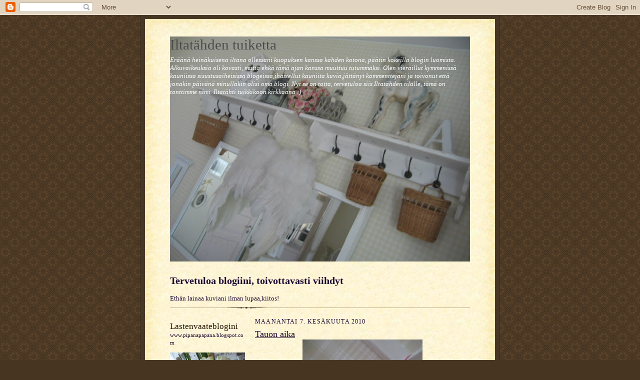

--- FILE ---
content_type: text/html; charset=UTF-8
request_url: https://iltatahdentuiketta.blogspot.com/2010/06/
body_size: 13996
content:
<!DOCTYPE html>
<html dir='ltr'>
<head>
<link href='https://www.blogger.com/static/v1/widgets/2944754296-widget_css_bundle.css' rel='stylesheet' type='text/css'/>
<meta content='text/html; charset=UTF-8' http-equiv='Content-Type'/>
<meta content='blogger' name='generator'/>
<link href='https://iltatahdentuiketta.blogspot.com/favicon.ico' rel='icon' type='image/x-icon'/>
<link href='http://iltatahdentuiketta.blogspot.com/2010/06/' rel='canonical'/>
<link rel="alternate" type="application/atom+xml" title="Iltatähden tuiketta - Atom" href="https://iltatahdentuiketta.blogspot.com/feeds/posts/default" />
<link rel="alternate" type="application/rss+xml" title="Iltatähden tuiketta - RSS" href="https://iltatahdentuiketta.blogspot.com/feeds/posts/default?alt=rss" />
<link rel="service.post" type="application/atom+xml" title="Iltatähden tuiketta - Atom" href="https://www.blogger.com/feeds/436934183656279783/posts/default" />
<!--Can't find substitution for tag [blog.ieCssRetrofitLinks]-->
<meta content='http://iltatahdentuiketta.blogspot.com/2010/06/' property='og:url'/>
<meta content='Iltatähden tuiketta' property='og:title'/>
<meta content='Eräänä heinäkuisena iltana ollessani kuopuksen kanssa kahden kotona, päätin kokeilla blogin luomista. Alkuvaikeuksia oli kovasti, mutta ehkä tämä ajan kanssa muuttuu tutummaksi. Olen vieraillut kymmenissä kauniissa sisustusaiheisissa blogeissa,ihastellut kauniita kuvia,jättänyt kommenttejani ja toivonut että jonakin päivänä minullakin olisi oma blogi. Nyt se on totta, tervetuloa siis Iltatähden tilalle, tämä on tonttimme nimi. Iltatähti tuikkikoon kirkkaana :)' property='og:description'/>
<title>Iltatähden tuiketta: kesäkuuta 2010</title>
<style id='page-skin-1' type='text/css'><!--
/*
-----------------------------------------------------
Blogger Template Style Sheet
Name:     Scribe
Date:     27 Feb 2004
Updated by: Blogger Team
------------------------------------------------------ */
/* Defaults
----------------------------------------------- */
body {
margin:0;
padding:0;
font-size: small;
text-align:center;
color:#1b0431;
line-height:1.3em;
background:#483521 url("https://resources.blogblog.com/blogblog/data/scribe/bg.gif") repeat;
}
blockquote {
font-style:italic;
padding:0 32px;
line-height:1.6;
margin-top:0;
margin-right:0;
margin-bottom:.6em;
margin-left:0;
}
p {
margin:0;
padding:0;
}
abbr, acronym {
cursor:help;
font-style:normal;
}
code {
font-size: 90%;
white-space:normal;
color:#666;
}
hr {display:none;}
img {border:0;}
/* Link styles */
a:link {
color:#473624;
text-decoration:underline;
}
a:visited {
color: #956839;
text-decoration:underline;
}
a:hover {
color: #956839;
text-decoration:underline;
}
a:active {
color: #956839;
}
/* Layout
----------------------------------------------- */
#outer-wrapper {
background-color:#473624;
border-left:1px solid #332A24;
border-right:1px solid #332A24;
width:700px;
margin:0px auto;
padding:8px;
text-align:center;
font: normal normal 100% Georgia, Times New Roman,Sans-Serif;;
}
#main-top {
width:700px;
height:49px;
background:#FFF3DB url("https://resources.blogblog.com/blogblog/data/scribe/bg_paper_top.jpg") no-repeat top left;
margin:0px;
padding:0px;
display:block;
}
#main-bot {
width:700px;
height:81px;
background:#FFF3DB url("https://resources.blogblog.com/blogblog/data/scribe/bg_paper_bot.jpg") no-repeat top left;
margin:0;
padding:0;
display:block;
}
#wrap2 {
width:700px;
background:#FFF3DB url("https://resources.blogblog.com/blogblog/data/scribe/bg_paper_mid.jpg") repeat-y;
margin-top: -14px;
margin-right: 0px;
margin-bottom: 0px;
margin-left: 0px;
text-align:left;
display:block;
}
#wrap3 {
padding:0 50px;
}
.Header {
}
h1 {
margin:0;
padding-top:0;
padding-right:0;
padding-bottom:6px;
padding-left:0;
font: normal normal 225% Georgia, Times New Roman,sans-serif;
color: #4c4c4c;
}
h1 a:link {
text-decoration:none;
color: #4c4c4c;
}
h1 a:visited {
text-decoration:none;
}
h1 a:hover {
border:0;
text-decoration:none;
}
.Header .description {
margin:0;
padding:0;
line-height:1.5em;
color: #ffffff;
font: italic normal 100% Georgia, Times New Roman, sans-serif;
}
#sidebar-wrapper {
clear:left;
}
#main {
width:430px;
float:right;
padding:8px 0;
margin:0;
word-wrap: break-word; /* fix for long text breaking sidebar float in IE */
overflow: hidden;     /* fix for long non-text content breaking IE sidebar float */
}
#sidebar {
width:150px;
float:left;
padding:8px 0;
margin:0;
word-wrap: break-word; /* fix for long text breaking sidebar float in IE */
overflow: hidden;     /* fix for long non-text content breaking IE sidebar float */
}
#footer {
clear:both;
background:url("https://resources.blogblog.com/blogblog/data/scribe/divider.gif") no-repeat top left;
padding-top:10px;
_padding-top:6px; /* IE Windows target */
}
#footer p {
line-height:1.5em;
font-size:75%;
}
/* Typography :: Main entry
----------------------------------------------- */
h2.date-header {
font-weight:normal;
text-transform:uppercase;
letter-spacing:.1em;
font-size:90%;
margin:0;
padding:0;
}
.post {
margin-top:8px;
margin-right:0;
margin-bottom:24px;
margin-left:0;
}
.post h3 {
font-weight:normal;
font-size:140%;
color:#1b0431;
margin:0;
padding:0;
}
.post h3 a {
color: #1b0431;
}
.post-body p {
line-height:1.5em;
margin-top:0;
margin-right:0;
margin-bottom:.6em;
margin-left:0;
}
.post-footer {
font-family: Verdana, sans-serif;
font-size:74%;
border-top:1px solid #BFB186;
padding-top:6px;
}
.post-footer a {
margin-right: 6px;
}
.post ul {
margin:0;
padding:0;
}
.post li {
line-height:1.5em;
list-style:none;
background:url("https://resources.blogblog.com/blogblog/data/scribe/list_icon.gif") no-repeat left .3em;
vertical-align:top;
padding-top: 0;
padding-right: 0;
padding-bottom: .6em;
padding-left: 17px;
margin:0;
}
.feed-links {
clear: both;
line-height: 2.5em;
}
#blog-pager-newer-link {
float: left;
}
#blog-pager-older-link {
float: right;
}
#blog-pager {
text-align: center;
}
/* Typography :: Sidebar
----------------------------------------------- */
.sidebar h2 {
margin:0;
padding:0;
color:#211104;
font: normal normal 150% Georgia, Times New Roman,sans-serif;
}
.sidebar h2 img {
margin-bottom:-4px;
}
.sidebar .widget {
font-size:86%;
margin-top:6px;
margin-right:0;
margin-bottom:12px;
margin-left:0;
padding:0;
line-height: 1.4em;
}
.sidebar ul li {
list-style: none;
margin:0;
}
.sidebar ul {
margin-left: 0;
padding-left: 0;
}
/* Comments
----------------------------------------------- */
#comments {}
#comments h4 {
font-weight:normal;
font-size:120%;
color:#29303B;
margin:0;
padding:0;
}
#comments-block {
line-height:1.5em;
}
.comment-author {
background:url("https://resources.blogblog.com/blogblog/data/scribe/list_icon.gif") no-repeat 2px .35em;
margin:.5em 0 0;
padding-top:0;
padding-right:0;
padding-bottom:0;
padding-left:20px;
font-weight:bold;
}
.comment-body {
margin:0;
padding-top:0;
padding-right:0;
padding-bottom:0;
padding-left:20px;
}
.comment-body p {
font-size:100%;
margin-top:0;
margin-right:0;
margin-bottom:.2em;
margin-left:0;
}
.comment-footer {
color:#29303B;
font-size:74%;
margin:0 0 10px;
padding-top:0;
padding-right:0;
padding-bottom:.75em;
padding-left:20px;
}
.comment-footer a:link {
color:#473624;
text-decoration:underline;
}
.comment-footer a:visited {
color:#716E6C;
text-decoration:underline;
}
.comment-footer a:hover {
color:#956839;
text-decoration:underline;
}
.comment-footer a:active {
color:#956839;
text-decoration:none;
}
.deleted-comment {
font-style:italic;
color:gray;
}
/* Profile
----------------------------------------------- */
#main .profile-data {
display:inline;
}
.profile-datablock, .profile-textblock {
margin-top:0;
margin-right:0;
margin-bottom:4px;
margin-left:0;
}
.profile-data {
margin:0;
padding-top:0;
padding-right:8px;
padding-bottom:0;
padding-left:0;
text-transform:uppercase;
letter-spacing:.1em;
font-size:90%;
color:#211104;
}
.profile-img {
float: left;
margin-top: 0;
margin-right: 5px;
margin-bottom: 5px;
margin-left: 0;
border:1px solid #A2907D;
padding:2px;
}
#header .widget, #main .widget {
margin-bottom:12px;
padding-bottom:12px;
}
#header {
background:url("https://resources.blogblog.com/blogblog/data/scribe/divider.gif") no-repeat bottom left;
}
/** Page structure tweaks for layout editor wireframe */
body#layout #outer-wrapper {
margin-top: 0;
padding-top: 0;
}
body#layout #wrap2,
body#layout #wrap3 {
margin-top: 0;
}
body#layout #main-top {
display:none;
}

--></style>
<link href='https://www.blogger.com/dyn-css/authorization.css?targetBlogID=436934183656279783&amp;zx=24c1afc5-50ff-4231-97ee-98e750c69213' media='none' onload='if(media!=&#39;all&#39;)media=&#39;all&#39;' rel='stylesheet'/><noscript><link href='https://www.blogger.com/dyn-css/authorization.css?targetBlogID=436934183656279783&amp;zx=24c1afc5-50ff-4231-97ee-98e750c69213' rel='stylesheet'/></noscript>
<meta name='google-adsense-platform-account' content='ca-host-pub-1556223355139109'/>
<meta name='google-adsense-platform-domain' content='blogspot.com'/>

<!-- data-ad-client=ca-pub-8229778864716213 -->

</head>
<body>
<div class='navbar section' id='navbar'><div class='widget Navbar' data-version='1' id='Navbar1'><script type="text/javascript">
    function setAttributeOnload(object, attribute, val) {
      if(window.addEventListener) {
        window.addEventListener('load',
          function(){ object[attribute] = val; }, false);
      } else {
        window.attachEvent('onload', function(){ object[attribute] = val; });
      }
    }
  </script>
<div id="navbar-iframe-container"></div>
<script type="text/javascript" src="https://apis.google.com/js/platform.js"></script>
<script type="text/javascript">
      gapi.load("gapi.iframes:gapi.iframes.style.bubble", function() {
        if (gapi.iframes && gapi.iframes.getContext) {
          gapi.iframes.getContext().openChild({
              url: 'https://www.blogger.com/navbar/436934183656279783?origin\x3dhttps://iltatahdentuiketta.blogspot.com',
              where: document.getElementById("navbar-iframe-container"),
              id: "navbar-iframe"
          });
        }
      });
    </script><script type="text/javascript">
(function() {
var script = document.createElement('script');
script.type = 'text/javascript';
script.src = '//pagead2.googlesyndication.com/pagead/js/google_top_exp.js';
var head = document.getElementsByTagName('head')[0];
if (head) {
head.appendChild(script);
}})();
</script>
</div></div>
<div id='outer-wrapper'>
<div id='main-top'></div>
<!-- placeholder for image -->
<div id='wrap2'><div id='wrap3'>
<div class='header section' id='header'><div class='widget Header' data-version='1' id='Header1'>
<div id="header-inner" style="background-image: url(&quot;//2.bp.blogspot.com/_40IZnwEYqDs/SgUkXFLCRVI/AAAAAAAAAfI/SQ7FK86JPK0/S600/Kuva+6768.jpg&quot;); background-position: left; min-height: 450px; _height: 450px; background-repeat: no-repeat; ">
<div class='titlewrapper' style='background: transparent'>
<h1 class='title' style='background: transparent; border-width: 0px'>
<a href='https://iltatahdentuiketta.blogspot.com/'>
Iltatähden tuiketta
</a>
</h1>
</div>
<div class='descriptionwrapper'>
<p class='description'><span>Eräänä heinäkuisena iltana ollessani kuopuksen kanssa kahden kotona, päätin kokeilla blogin luomista. Alkuvaikeuksia oli kovasti, mutta ehkä tämä ajan kanssa muuttuu tutummaksi. Olen vieraillut kymmenissä kauniissa sisustusaiheisissa blogeissa,ihastellut kauniita kuvia,jättänyt kommenttejani ja toivonut että jonakin päivänä minullakin olisi oma blogi. Nyt se on totta, tervetuloa siis Iltatähden tilalle, tämä on tonttimme nimi. Iltatähti tuikkikoon kirkkaana :)</span></p>
</div>
</div>
</div><div class='widget Text' data-version='1' id='Text1'>
<h2 class='title'>Tervetuloa blogiini, toivottavasti viihdyt</h2>
<div class='widget-content'>
Ethän lainaa kuviani ilman lupaa,kiitos!<br/>
</div>
<div class='clear'></div>
</div></div>
<div id='crosscol-wrapper' style='text-align:center'>
<div class='crosscol no-items section' id='crosscol'></div>
</div>
<div id='sidebar-wrapper'>
<div class='sidebar section' id='sidebar'><div class='widget HTML' data-version='1' id='HTML3'>
<h2 class='title'>Lastenvaateblogini</h2>
<div class='widget-content'>
www.pipanapapana.blogspot.com
</div>
<div class='clear'></div>
</div><div class='widget Image' data-version='1' id='Image13'>
<div class='widget-content'>
<img alt='' height='113' id='Image13_img' src='//1.bp.blogspot.com/_40IZnwEYqDs/Sd88U8kAS0I/AAAAAAAAAc0/JhqY1vBzUsY/S150/Kuva+6618.jpg' width='150'/>
<br/>
</div>
<div class='clear'></div>
</div><div class='widget HTML' data-version='1' id='HTML1'>
<div class='widget-content'>
<a href="http://www.kotisivuille.fi/sivu_vestats.html"><img border="0" src="https://lh3.googleusercontent.com/blogger_img_proxy/AEn0k_srhCGTesPb1DlQVgZQjq2paTtuEs8C0dwEg1TBPJfjEfst3RzzgCybHBffJE_qh7-_aFHO8TTi8BPzSUvHDjm6Dn9z04hIEXOS1F1vt5egteZ8wLQZqQ=s0-d"></a>
</div>
<div class='clear'></div>
</div><div class='widget Image' data-version='1' id='Image25'>
<div class='widget-content'>
<img alt='' height='150' id='Image25_img' src='//4.bp.blogspot.com/_40IZnwEYqDs/SYgNOU_8y4I/AAAAAAAAAYg/Cv5rOtxPi0c/S150/Kuva+4759.jpg' width='113'/>
<br/>
</div>
<div class='clear'></div>
</div><div class='widget Image' data-version='1' id='Image24'>
<div class='widget-content'>
<img alt='' height='150' id='Image24_img' src='//4.bp.blogspot.com/_40IZnwEYqDs/SWom7S5KgvI/AAAAAAAAAXM/2K4qoVTPh5w/S150/Kuva+6012.jpg' width='113'/>
<br/>
</div>
<div class='clear'></div>
</div><div class='widget Image' data-version='1' id='Image23'>
<div class='widget-content'>
<img alt='' height='150' id='Image23_img' src='//1.bp.blogspot.com/_40IZnwEYqDs/SV9SLSK6zXI/AAAAAAAAAXE/TizM0SPLL28/S150/Kuva+6085.jpg' width='113'/>
<br/>
</div>
<div class='clear'></div>
</div><div class='widget HTML' data-version='1' id='HTML2'>
<div class='widget-content'>
<!-- NeoCounter total_country_visitors display ... START of code -->  
<script language="javascript" src="//www.neoworx.net/neocounter/neocounter2/neoworx_tracker.php?registered_id=92966&amp;counter_id=92966"> </script> 
<div id="neocounter4" style="position:relative; width:150px; height:300px"> 
<div id="map_popup4" style="position:absolute; z-index:9999;"> <img style="visibility:hidden" name="map_image4"/></div> 
&nbsp; &nbsp;<script type="text/javascript"> counter_id=92966; display_type="total_country_visitors"; skin=null; mapside=null; autoresize=null;</script> 
<script src="//neocounter.neoworx-blog-tools.net/neocounter2/neocounter_launcher_4.js" type="text/javascript"></script> </div> 
<!-- NeoCounter total_country_visitors display ... END of code -->
</div>
<div class='clear'></div>
</div><div class='widget Image' data-version='1' id='Image22'>
<div class='widget-content'>
<img alt='' height='150' id='Image22_img' src='//2.bp.blogspot.com/_40IZnwEYqDs/SV9SA--Ni9I/AAAAAAAAAW8/MHePPHaCD8Q/S150/Kuva+6059.jpg' width='113'/>
<br/>
</div>
<div class='clear'></div>
</div><div class='widget Image' data-version='1' id='Image21'>
<div class='widget-content'>
<img alt='' height='150' id='Image21_img' src='https://blogger.googleusercontent.com/img/b/R29vZ2xl/AVvXsEhTO9hE6Ex4Rt8-wjYDzvzmg-bJRu0gjy2IcccVo8gic4YYm5L8vF3PGr80X74sVO-WdiUlgNee9ZweXJRwlBpkhAHzN7hOPXBhSJbk-GRjRP-H8_HlIJLxicVBspfSY7c6AxQZt-WSVTU/s150/kkk.bmp' width='150'/>
<br/>
</div>
<div class='clear'></div>
</div><div class='widget Image' data-version='1' id='Image20'>
<div class='widget-content'>
<img alt='' height='220' id='Image20_img' src='//1.bp.blogspot.com/_40IZnwEYqDs/SUPKP_SgsrI/AAAAAAAAAVc/IqTbm7aJZvw/S220/Kuva+6010.jpg' width='165'/>
<br/>
</div>
<div class='clear'></div>
</div><div class='widget Image' data-version='1' id='Image19'>
<h2>tunnustus</h2>
<div class='widget-content'>
<img alt='tunnustus' height='112' id='Image19_img' src='https://blogger.googleusercontent.com/img/b/R29vZ2xl/AVvXsEgjNkApBFXHzSOByuixvDgfp1mp48Nn8Kzhbr92wqxXZCDQ7MqFIjuyazMtpZqpKKihvyo8M69Gc30NumauGato6aiM3-fScZeFI4AkRyV76t_igRRTgDzn_6zxzruu4QMpGt-FoccRoQg/s150/award.jpg' width='150'/>
<br/>
<span class='caption'>Tästäkin kiitän kauniisti Punaisen torpan Katia sekä Mimosamammaa !</span>
</div>
<div class='clear'></div>
</div><div class='widget TextList' data-version='1' id='TextList2'>
<h2>Kauniita blogeja</h2>
<div class='widget-content'>
<ul>
<li><A href="http://anne-elmrauhalassa.blogspot.com/" target=_new>Annen elämää Rauhalassa</A></li>
<li><A href="http://sisusustuscountryheart.blogspot.com/" target=_new>Country Heart</A></li>
<li><A href="http://elohiiri.blogspot.com/" target=_new>Elohiiri</A></li>
<li><A href="http://elsass-elsass.blogspot.com/" target=_new>Elsa</A></li>
<li><A href="http://http://sinulleminulta.blogspot.com/" target=_new>Kantriinalta</A></li>
<li><A href="http://lantlif.blogspot.com/" target=_new>Lantlif</A></li>
<li><A href="http://leinot.blogspot.com/" target=_new>Leinot</A></li>
<li><A href="http://www.mimosamamma.blogspot.com/" target=_new>Mimosamamma</A></li>
<li><A href="http://www.mustikkamaki.blogspot.com/" target=_new>Mustikkamäki</A></li>
<li><A href="http://heidikhoumeri.blogspot.com/" target=_new>My home and life</A></li>
<li><A href="http://napinlapi.blogspot.com/" target=_new>Napinläpi</A></li>
<li><A href="http://onninpesa.blogspot.com/" target=_new>Onnin kotopesästä</A></li>
<li><A href="http://rosegarden-hanneloore.blogspot.com/" target=_new>Rosegarden</A></li>
<li><A href="http://siipiensuojassa.blogspot.com/" target=_new>Siipien suojassa</A></li>
<li><A href="http://sininenhetki.blogspot.com/" target=_new>Sininen hetki</A></li>
<li><A href="http://sinisenoventakana.blogspot.com/" target=_new>Sinisen oven takana</A></li>
<li><A href="http://taikanunelmia.blogspot.com/" target=_new>Taikaunelmia</A></li>
<li><A href="http://villavaalea.blogspot.com/" target=_new>Villa vaalea</A></li>
<li><A href="http://villaveranda.blogspot.com/" target=_new>Villa Veranda</A></li>
<li><A href="http://http://johanna-vintage.blogspot.com/" target=_new>Vintage</A></li>
<li><A href="http://wanhatar.blogspot.com/" target=_new>Wanhatar</A></li>
<li><A href="http://wanillarose.blogspot.com/" target=_new>WanillaRose</A></li>
<li><A href="http://valkoistapellavaa.blogspot.com/" target=_new>White linen</A></li>
<li><A href="http://witikkalankartano.blogspot.com/" target=_new>Witikkalan Kartano</A></li>
</ul>
<div class='clear'></div>
</div>
</div><div class='widget TextList' data-version='1' id='TextList1'>
<h2>Ihania sisustusliikkeitä</h2>
<div class='widget-content'>
<ul>
<li><A href="http://www.livinki.fi" target=_new>Livinki</A></li>
<li><A href="http://www.sisustusbianco.fi" target=_new>Sisustus Bianco</A></li>
<li><A href="http://www.sisustuscountrypuoti.net" target=_new>Sisustuscountrypuoti</A></li>
<li><A href="http://www.talomaalla.fi/fiwebshop/handar.html" target=_new>Talo maalla</A></li>
<li>Wanhan ajan KK sisustusliike</li>
</ul>
<div class='clear'></div>
</div>
</div><div class='widget Followers' data-version='1' id='Followers1'>
<h2 class='title'>Lukijat</h2>
<div class='widget-content'>
<div id='Followers1-wrapper'>
<div style='margin-right:2px;'>
<div><script type="text/javascript" src="https://apis.google.com/js/platform.js"></script>
<div id="followers-iframe-container"></div>
<script type="text/javascript">
    window.followersIframe = null;
    function followersIframeOpen(url) {
      gapi.load("gapi.iframes", function() {
        if (gapi.iframes && gapi.iframes.getContext) {
          window.followersIframe = gapi.iframes.getContext().openChild({
            url: url,
            where: document.getElementById("followers-iframe-container"),
            messageHandlersFilter: gapi.iframes.CROSS_ORIGIN_IFRAMES_FILTER,
            messageHandlers: {
              '_ready': function(obj) {
                window.followersIframe.getIframeEl().height = obj.height;
              },
              'reset': function() {
                window.followersIframe.close();
                followersIframeOpen("https://www.blogger.com/followers/frame/436934183656279783?colors\x3dCgt0cmFuc3BhcmVudBILdHJhbnNwYXJlbnQaByMxYjA0MzEiByMwMDAwMDAqByNGRkZGRkYyByMwMDAwMDA6ByMxYjA0MzFCByMwMDAwMDBKByMwMDAwMDBSByNGRkZGRkZaC3RyYW5zcGFyZW50\x26pageSize\x3d21\x26hl\x3dfi\x26origin\x3dhttps://iltatahdentuiketta.blogspot.com");
              },
              'open': function(url) {
                window.followersIframe.close();
                followersIframeOpen(url);
              }
            }
          });
        }
      });
    }
    followersIframeOpen("https://www.blogger.com/followers/frame/436934183656279783?colors\x3dCgt0cmFuc3BhcmVudBILdHJhbnNwYXJlbnQaByMxYjA0MzEiByMwMDAwMDAqByNGRkZGRkYyByMwMDAwMDA6ByMxYjA0MzFCByMwMDAwMDBKByMwMDAwMDBSByNGRkZGRkZaC3RyYW5zcGFyZW50\x26pageSize\x3d21\x26hl\x3dfi\x26origin\x3dhttps://iltatahdentuiketta.blogspot.com");
  </script></div>
</div>
</div>
<div class='clear'></div>
</div>
</div><div class='widget Image' data-version='1' id='Image18'>
<div class='widget-content'>
<img alt='' height='150' id='Image18_img' src='//4.bp.blogspot.com/_40IZnwEYqDs/SME5hUWXFPI/AAAAAAAAAN0/6yhZnP6AVOY/S150/Kuva+5564.jpg' width='113'/>
<br/>
<span class='caption'>Tässä sitten uusin silmäteräni...</span>
</div>
<div class='clear'></div>
</div><div class='widget Image' data-version='1' id='Image17'>
<div class='widget-content'>
<img alt='' height='150' id='Image17_img' src='//4.bp.blogspot.com/_40IZnwEYqDs/SL6npTsaF9I/AAAAAAAAANc/4cloZvM_iyQ/S150/Kuva+4948.jpg' width='113'/>
<br/>
<span class='caption'>Yksi Madonna</span>
</div>
<div class='clear'></div>
</div><div class='widget Image' data-version='1' id='Image15'>
<h2>Sängystä</h2>
<div class='widget-content'>
<img alt='Sängystä' height='113' id='Image15_img' src='//3.bp.blogspot.com/_40IZnwEYqDs/SK7DrwBHFCI/AAAAAAAAALc/wzuCFBfYVhY/S150/Kuva+5523.jpg' width='150'/>
<br/>
<span class='caption'>Tänhetkisiä tekstiilejä</span>
</div>
<div class='clear'></div>
</div><div class='widget Image' data-version='1' id='Image16'>
<h2>ja vielä..</h2>
<div class='widget-content'>
<img alt='ja vielä..' height='113' id='Image16_img' src='//2.bp.blogspot.com/_40IZnwEYqDs/SK7EAUGMxLI/AAAAAAAAALk/2JVvCohhf_I/S150/Kuva+5522.jpg' width='150'/>
<br/>
<span class='caption'>päätyä</span>
</div>
<div class='clear'></div>
</div><div class='widget Image' data-version='1' id='Image14'>
<h2>Pöytä</h2>
<div class='widget-content'>
<img alt='Pöytä' height='113' id='Image14_img' src='//3.bp.blogspot.com/_40IZnwEYqDs/SK7C1d5Z86I/AAAAAAAAALU/uCSoQVN8Kxw/S150/Kuva+5525.jpg' width='150'/>
<br/>
<span class='caption'>Vanha talonpoikaispöytä autopaikkana..</span>
</div>
<div class='clear'></div>
</div><div class='widget Image' data-version='1' id='Image12'>
<h2>Ruusupenkistä</h2>
<div class='widget-content'>
<img alt='Ruusupenkistä' height='165' id='Image12_img' src='//2.bp.blogspot.com/_40IZnwEYqDs/SJK4lr_P-8I/AAAAAAAAAFU/iD1mFXWJ6tU/S220/Kuva+5341.jpg' width='220'/>
<br/>
<span class='caption'>on niissä nuppuja</span>
</div>
<div class='clear'></div>
</div><div class='widget Image' data-version='1' id='Image11'>
<h2>Pöydän antimia</h2>
<div class='widget-content'>
<img alt='Pöydän antimia' height='220' id='Image11_img' src='//1.bp.blogspot.com/_40IZnwEYqDs/SIy5-XxhrBI/AAAAAAAAAEU/V4HyCFegIB0/S220/Kuva+5269.jpg' width='165'/>
<br/>
<span class='caption'>no,ehkä vain silmäniloksi</span>
</div>
<div class='clear'></div>
</div><div class='widget Image' data-version='1' id='Image10'>
<h2>Riviera Maison</h2>
<div class='widget-content'>
<img alt='Riviera Maison' height='165' id='Image10_img' src='//1.bp.blogspot.com/_40IZnwEYqDs/SIy5xmfkNHI/AAAAAAAAAEM/tiDsjlPNEWw/S220/Kuva+5229.jpg' width='220'/>
<br/>
<span class='caption'>öljylamppu</span>
</div>
<div class='clear'></div>
</div><div class='widget Image' data-version='1' id='Image9'>
<h2>Kukkii</h2>
<div class='widget-content'>
<img alt='Kukkii' height='220' id='Image9_img' src='//3.bp.blogspot.com/_40IZnwEYqDs/SIicoI7kJgI/AAAAAAAAADs/25725YZUObY/S220/Kuva+5266.jpg' width='165'/>
<br/>
<span class='caption'>kukkii...</span>
</div>
<div class='clear'></div>
</div><div class='widget Image' data-version='1' id='Image8'>
<h2>Sisääntulosta</h2>
<div class='widget-content'>
<img alt='Sisääntulosta' height='220' id='Image8_img' src='//4.bp.blogspot.com/_40IZnwEYqDs/SIicaRAAH9I/AAAAAAAAADk/qdMx0aoXtEg/S220/Kuva+5258.jpg' width='165'/>
<br/>
<span class='caption'>anoppilan tonkka</span>
</div>
<div class='clear'></div>
</div><div class='widget Image' data-version='1' id='Image7'>
<h2>Kukkavauvoja..</h2>
<div class='widget-content'>
<img alt='Kukkavauvoja..' height='165' id='Image7_img' src='//3.bp.blogspot.com/_40IZnwEYqDs/SIicOk9uMDI/AAAAAAAAADc/_VAqMlAbXOM/S220/Kuva+5265.jpg' width='220'/>
<br/>
<span class='caption'>:)</span>
</div>
<div class='clear'></div>
</div><div class='widget Image' data-version='1' id='Image6'>
<h2>Makkaria lisää</h2>
<div class='widget-content'>
<img alt='Makkaria lisää' height='220' id='Image6_img' src='//4.bp.blogspot.com/_40IZnwEYqDs/SIRuk7ZOCpI/AAAAAAAAACk/Hu7IG5ljGSU/S220/Kuva+5227.jpg' width='165'/>
<br/>
<span class='caption'>Sekalaisia</span>
</div>
<div class='clear'></div>
</div><div class='widget Image' data-version='1' id='Image5'>
<h2>Makkarista</h2>
<div class='widget-content'>
<img alt='Makkarista' height='165' id='Image5_img' src='//3.bp.blogspot.com/_40IZnwEYqDs/SIRuTJ5USdI/AAAAAAAAACc/4lC8KSLGtEA/S220/Kuva+5228.jpg' width='220'/>
<br/>
<span class='caption'>Sekalaisia kuvia</span>
</div>
<div class='clear'></div>
</div><div class='widget Image' data-version='1' id='Image4'>
<h2>Kukkaloistoa kesältä</h2>
<div class='widget-content'>
<img alt='Kukkaloistoa kesältä' height='165' id='Image4_img' src='//3.bp.blogspot.com/_40IZnwEYqDs/SICTAKa0TaI/AAAAAAAAAB8/UBD4sbS6Hq8/S220/Kuva+5219.jpg' width='220'/>
<br/>
<span class='caption'>Kukkasten kesää</span>
</div>
<div class='clear'></div>
</div><div class='widget Image' data-version='1' id='Image3'>
<h2>Kynttilänjalkoja..</h2>
<div class='widget-content'>
<img alt='Kynttilänjalkoja..' height='220' id='Image3_img' src='//3.bp.blogspot.com/_40IZnwEYqDs/SH9ufp_H7FI/AAAAAAAAABU/K1IqafNvDsk/S220/Kuva+5191.jpg' width='165'/>
<br/>
<span class='caption'>Rakastan köyhänmiehen hopeaa..</span>
</div>
<div class='clear'></div>
</div><div class='widget Image' data-version='1' id='Image2'>
<h2>Pieniä ostoja kesältä</h2>
<div class='widget-content'>
<img alt='Pieniä ostoja kesältä' height='165' id='Image2_img' src='//3.bp.blogspot.com/_40IZnwEYqDs/SH8MCQGsvfI/AAAAAAAAABM/qcxFhNILTHE/S220/Kuva+5111.jpg' width='220'/>
<br/>
</div>
<div class='clear'></div>
</div><div class='widget BlogArchive' data-version='1' id='BlogArchive1'>
<h2>Blogiarkisto</h2>
<div class='widget-content'>
<div id='ArchiveList'>
<div id='BlogArchive1_ArchiveList'>
<ul class='hierarchy'>
<li class='archivedate expanded'>
<a class='toggle' href='javascript:void(0)'>
<span class='zippy toggle-open'>

        &#9660;&#160;
      
</span>
</a>
<a class='post-count-link' href='https://iltatahdentuiketta.blogspot.com/2010/'>
2010
</a>
<span class='post-count' dir='ltr'>(13)</span>
<ul class='hierarchy'>
<li class='archivedate expanded'>
<a class='toggle' href='javascript:void(0)'>
<span class='zippy toggle-open'>

        &#9660;&#160;
      
</span>
</a>
<a class='post-count-link' href='https://iltatahdentuiketta.blogspot.com/2010/06/'>
kesäkuuta
</a>
<span class='post-count' dir='ltr'>(2)</span>
<ul class='posts'>
<li><a href='https://iltatahdentuiketta.blogspot.com/2010/06/tauon-aika.html'>Tauon aika</a></li>
<li><a href='https://iltatahdentuiketta.blogspot.com/2010/06/muodonmuutosta.html'>Muodonmuutosta</a></li>
</ul>
</li>
</ul>
<ul class='hierarchy'>
<li class='archivedate collapsed'>
<a class='toggle' href='javascript:void(0)'>
<span class='zippy'>

        &#9658;&#160;
      
</span>
</a>
<a class='post-count-link' href='https://iltatahdentuiketta.blogspot.com/2010/05/'>
toukokuuta
</a>
<span class='post-count' dir='ltr'>(3)</span>
</li>
</ul>
<ul class='hierarchy'>
<li class='archivedate collapsed'>
<a class='toggle' href='javascript:void(0)'>
<span class='zippy'>

        &#9658;&#160;
      
</span>
</a>
<a class='post-count-link' href='https://iltatahdentuiketta.blogspot.com/2010/04/'>
huhtikuuta
</a>
<span class='post-count' dir='ltr'>(5)</span>
</li>
</ul>
<ul class='hierarchy'>
<li class='archivedate collapsed'>
<a class='toggle' href='javascript:void(0)'>
<span class='zippy'>

        &#9658;&#160;
      
</span>
</a>
<a class='post-count-link' href='https://iltatahdentuiketta.blogspot.com/2010/03/'>
maaliskuuta
</a>
<span class='post-count' dir='ltr'>(1)</span>
</li>
</ul>
<ul class='hierarchy'>
<li class='archivedate collapsed'>
<a class='toggle' href='javascript:void(0)'>
<span class='zippy'>

        &#9658;&#160;
      
</span>
</a>
<a class='post-count-link' href='https://iltatahdentuiketta.blogspot.com/2010/02/'>
helmikuuta
</a>
<span class='post-count' dir='ltr'>(1)</span>
</li>
</ul>
<ul class='hierarchy'>
<li class='archivedate collapsed'>
<a class='toggle' href='javascript:void(0)'>
<span class='zippy'>

        &#9658;&#160;
      
</span>
</a>
<a class='post-count-link' href='https://iltatahdentuiketta.blogspot.com/2010/01/'>
tammikuuta
</a>
<span class='post-count' dir='ltr'>(1)</span>
</li>
</ul>
</li>
</ul>
<ul class='hierarchy'>
<li class='archivedate collapsed'>
<a class='toggle' href='javascript:void(0)'>
<span class='zippy'>

        &#9658;&#160;
      
</span>
</a>
<a class='post-count-link' href='https://iltatahdentuiketta.blogspot.com/2009/'>
2009
</a>
<span class='post-count' dir='ltr'>(20)</span>
<ul class='hierarchy'>
<li class='archivedate collapsed'>
<a class='toggle' href='javascript:void(0)'>
<span class='zippy'>

        &#9658;&#160;
      
</span>
</a>
<a class='post-count-link' href='https://iltatahdentuiketta.blogspot.com/2009/09/'>
syyskuuta
</a>
<span class='post-count' dir='ltr'>(3)</span>
</li>
</ul>
<ul class='hierarchy'>
<li class='archivedate collapsed'>
<a class='toggle' href='javascript:void(0)'>
<span class='zippy'>

        &#9658;&#160;
      
</span>
</a>
<a class='post-count-link' href='https://iltatahdentuiketta.blogspot.com/2009/06/'>
kesäkuuta
</a>
<span class='post-count' dir='ltr'>(1)</span>
</li>
</ul>
<ul class='hierarchy'>
<li class='archivedate collapsed'>
<a class='toggle' href='javascript:void(0)'>
<span class='zippy'>

        &#9658;&#160;
      
</span>
</a>
<a class='post-count-link' href='https://iltatahdentuiketta.blogspot.com/2009/05/'>
toukokuuta
</a>
<span class='post-count' dir='ltr'>(1)</span>
</li>
</ul>
<ul class='hierarchy'>
<li class='archivedate collapsed'>
<a class='toggle' href='javascript:void(0)'>
<span class='zippy'>

        &#9658;&#160;
      
</span>
</a>
<a class='post-count-link' href='https://iltatahdentuiketta.blogspot.com/2009/04/'>
huhtikuuta
</a>
<span class='post-count' dir='ltr'>(5)</span>
</li>
</ul>
<ul class='hierarchy'>
<li class='archivedate collapsed'>
<a class='toggle' href='javascript:void(0)'>
<span class='zippy'>

        &#9658;&#160;
      
</span>
</a>
<a class='post-count-link' href='https://iltatahdentuiketta.blogspot.com/2009/03/'>
maaliskuuta
</a>
<span class='post-count' dir='ltr'>(5)</span>
</li>
</ul>
<ul class='hierarchy'>
<li class='archivedate collapsed'>
<a class='toggle' href='javascript:void(0)'>
<span class='zippy'>

        &#9658;&#160;
      
</span>
</a>
<a class='post-count-link' href='https://iltatahdentuiketta.blogspot.com/2009/02/'>
helmikuuta
</a>
<span class='post-count' dir='ltr'>(1)</span>
</li>
</ul>
<ul class='hierarchy'>
<li class='archivedate collapsed'>
<a class='toggle' href='javascript:void(0)'>
<span class='zippy'>

        &#9658;&#160;
      
</span>
</a>
<a class='post-count-link' href='https://iltatahdentuiketta.blogspot.com/2009/01/'>
tammikuuta
</a>
<span class='post-count' dir='ltr'>(4)</span>
</li>
</ul>
</li>
</ul>
<ul class='hierarchy'>
<li class='archivedate collapsed'>
<a class='toggle' href='javascript:void(0)'>
<span class='zippy'>

        &#9658;&#160;
      
</span>
</a>
<a class='post-count-link' href='https://iltatahdentuiketta.blogspot.com/2008/'>
2008
</a>
<span class='post-count' dir='ltr'>(37)</span>
<ul class='hierarchy'>
<li class='archivedate collapsed'>
<a class='toggle' href='javascript:void(0)'>
<span class='zippy'>

        &#9658;&#160;
      
</span>
</a>
<a class='post-count-link' href='https://iltatahdentuiketta.blogspot.com/2008/12/'>
joulukuuta
</a>
<span class='post-count' dir='ltr'>(4)</span>
</li>
</ul>
<ul class='hierarchy'>
<li class='archivedate collapsed'>
<a class='toggle' href='javascript:void(0)'>
<span class='zippy'>

        &#9658;&#160;
      
</span>
</a>
<a class='post-count-link' href='https://iltatahdentuiketta.blogspot.com/2008/11/'>
marraskuuta
</a>
<span class='post-count' dir='ltr'>(5)</span>
</li>
</ul>
<ul class='hierarchy'>
<li class='archivedate collapsed'>
<a class='toggle' href='javascript:void(0)'>
<span class='zippy'>

        &#9658;&#160;
      
</span>
</a>
<a class='post-count-link' href='https://iltatahdentuiketta.blogspot.com/2008/10/'>
lokakuuta
</a>
<span class='post-count' dir='ltr'>(3)</span>
</li>
</ul>
<ul class='hierarchy'>
<li class='archivedate collapsed'>
<a class='toggle' href='javascript:void(0)'>
<span class='zippy'>

        &#9658;&#160;
      
</span>
</a>
<a class='post-count-link' href='https://iltatahdentuiketta.blogspot.com/2008/09/'>
syyskuuta
</a>
<span class='post-count' dir='ltr'>(7)</span>
</li>
</ul>
<ul class='hierarchy'>
<li class='archivedate collapsed'>
<a class='toggle' href='javascript:void(0)'>
<span class='zippy'>

        &#9658;&#160;
      
</span>
</a>
<a class='post-count-link' href='https://iltatahdentuiketta.blogspot.com/2008/08/'>
elokuuta
</a>
<span class='post-count' dir='ltr'>(12)</span>
</li>
</ul>
<ul class='hierarchy'>
<li class='archivedate collapsed'>
<a class='toggle' href='javascript:void(0)'>
<span class='zippy'>

        &#9658;&#160;
      
</span>
</a>
<a class='post-count-link' href='https://iltatahdentuiketta.blogspot.com/2008/07/'>
heinäkuuta
</a>
<span class='post-count' dir='ltr'>(6)</span>
</li>
</ul>
</li>
</ul>
</div>
</div>
<div class='clear'></div>
</div>
</div><div class='widget Profile' data-version='1' id='Profile1'>
<h2>Tietoja minusta</h2>
<div class='widget-content'>
<a href='https://www.blogger.com/profile/03096955415287516042'><img alt='Oma kuva' class='profile-img' height='60' src='//blogger.googleusercontent.com/img/b/R29vZ2xl/AVvXsEiq-7BjaZVJkJDhuRyBk-_jdTKVzSTuIwbOb4pypOU5ET9nGLD_NcfI8STqEgbORHAq1lH32N_tnzEt1z2d-NgzjGMIyK4nlkK91sXcZ-hVLIAVIfFcxfQVFd8YWHXI0g/s220/004.JPG' width='80'/></a>
<dl class='profile-datablock'>
<dt class='profile-data'>
<a class='profile-name-link g-profile' href='https://www.blogger.com/profile/03096955415287516042' rel='author' style='background-image: url(//www.blogger.com/img/logo-16.png);'>
Anne
</a>
</dt>
<dd class='profile-textblock'>Olen suurperheen äiti, joka on kiinnostunut sisustamisesta, huonekalujen tuunailusta,kauniista lastenvaatteista, leipomisesta ja kaikenlaisesta kotiin liittyvästä :)</dd>
</dl>
<a class='profile-link' href='https://www.blogger.com/profile/03096955415287516042' rel='author'>Tarkastele profiilia</a>
<div class='clear'></div>
</div>
</div></div>
</div>
<div class='main section' id='main'><div class='widget Blog' data-version='1' id='Blog1'>
<div class='blog-posts hfeed'>

          <div class="date-outer">
        
<h2 class='date-header'><span>maanantai 7. kesäkuuta 2010</span></h2>

          <div class="date-posts">
        
<div class='post-outer'>
<div class='post hentry uncustomized-post-template' itemprop='blogPost' itemscope='itemscope' itemtype='http://schema.org/BlogPosting'>
<meta content='https://blogger.googleusercontent.com/img/b/R29vZ2xl/AVvXsEjwkdCiFoZzG_NodFvYkI12mZ3ey4IP7kQ8DTW45BdkWmFqYbIUCsTX9GdiVwFxKHXmnEfc11X_DQOIQgJEJr6tD-vHHjso8-EDMqJOzTNPDwynKrxoxE3LOr5u0f148jH_zTbwY6kK9Fw/s320/005.JPG' itemprop='image_url'/>
<meta content='436934183656279783' itemprop='blogId'/>
<meta content='1552754149700897534' itemprop='postId'/>
<a name='1552754149700897534'></a>
<h3 class='post-title entry-title' itemprop='name'>
<a href='https://iltatahdentuiketta.blogspot.com/2010/06/tauon-aika.html'>Tauon aika</a>
</h3>
<div class='post-header'>
<div class='post-header-line-1'></div>
</div>
<div class='post-body entry-content' id='post-body-1552754149700897534' itemprop='description articleBody'>
<a href="https://blogger.googleusercontent.com/img/b/R29vZ2xl/AVvXsEjwkdCiFoZzG_NodFvYkI12mZ3ey4IP7kQ8DTW45BdkWmFqYbIUCsTX9GdiVwFxKHXmnEfc11X_DQOIQgJEJr6tD-vHHjso8-EDMqJOzTNPDwynKrxoxE3LOr5u0f148jH_zTbwY6kK9Fw/s1600/005.JPG"><img alt="" border="0" id="BLOGGER_PHOTO_ID_5480060199556845362" src="https://blogger.googleusercontent.com/img/b/R29vZ2xl/AVvXsEjwkdCiFoZzG_NodFvYkI12mZ3ey4IP7kQ8DTW45BdkWmFqYbIUCsTX9GdiVwFxKHXmnEfc11X_DQOIQgJEJr6tD-vHHjso8-EDMqJOzTNPDwynKrxoxE3LOr5u0f148jH_zTbwY6kK9Fw/s320/005.JPG" style="TEXT-ALIGN: center; MARGIN: 0px auto 10px; WIDTH: 240px; DISPLAY: block; HEIGHT: 320px; CURSOR: hand" /></a><br /><div><a href="https://blogger.googleusercontent.com/img/b/R29vZ2xl/AVvXsEhrRAJqz5DIAzbIKkp4uythVtipOxDAGlDFgXgLDyTPrSkujM59FY8E7zJyKebMoO8njWBWTWNFxNeTg4W7MY7kCT65Ol4k5tqUN-VC4DX_IR7563AVA6ZwrgpzUz_23p4Iot2C7aBgaEU/s1600/007.JPG"><img alt="" border="0" id="BLOGGER_PHOTO_ID_5480060185342093810" src="https://blogger.googleusercontent.com/img/b/R29vZ2xl/AVvXsEhrRAJqz5DIAzbIKkp4uythVtipOxDAGlDFgXgLDyTPrSkujM59FY8E7zJyKebMoO8njWBWTWNFxNeTg4W7MY7kCT65Ol4k5tqUN-VC4DX_IR7563AVA6ZwrgpzUz_23p4Iot2C7aBgaEU/s320/007.JPG" style="TEXT-ALIGN: center; MARGIN: 0px auto 10px; WIDTH: 320px; DISPLAY: block; HEIGHT: 240px; CURSOR: hand" /></a><br /><br /><div><a href="https://blogger.googleusercontent.com/img/b/R29vZ2xl/AVvXsEiKKZEo6zFN1WOT9F3DHcST9_4LE5Josdj73t0GG5p-jzUAZDq__TYAk-37HWNnTDRspltzc_llysqfVOygViUGGstJEqFbpajt0WnlrFIHWVIt2OnG-jFCl9gp_yNK9qNehERQk-S3qkI/s1600/006.JPG"><img alt="" border="0" id="BLOGGER_PHOTO_ID_5480060169688779986" src="https://blogger.googleusercontent.com/img/b/R29vZ2xl/AVvXsEiKKZEo6zFN1WOT9F3DHcST9_4LE5Josdj73t0GG5p-jzUAZDq__TYAk-37HWNnTDRspltzc_llysqfVOygViUGGstJEqFbpajt0WnlrFIHWVIt2OnG-jFCl9gp_yNK9qNehERQk-S3qkI/s320/006.JPG" style="TEXT-ALIGN: center; MARGIN: 0px auto 10px; WIDTH: 240px; DISPLAY: block; HEIGHT: 320px; CURSOR: hand" /></a><br /><br /><br /><div><a href="https://blogger.googleusercontent.com/img/b/R29vZ2xl/AVvXsEhOBtzBsKXM3ZJJThn2FbXJm3BjsN5YRXcKaOhvbC9_AQJLfs4sKt9yRbtIXrRGw1wt-blR77I215dKggmdQbKJjIWg3OjB__qV5sCYewRcU85KJnP0gqTOgje7yRU239UaTJ4lHSa5f_U/s1600/019.JPG"><img alt="" border="0" id="BLOGGER_PHOTO_ID_5480059458304176402" src="https://blogger.googleusercontent.com/img/b/R29vZ2xl/AVvXsEhOBtzBsKXM3ZJJThn2FbXJm3BjsN5YRXcKaOhvbC9_AQJLfs4sKt9yRbtIXrRGw1wt-blR77I215dKggmdQbKJjIWg3OjB__qV5sCYewRcU85KJnP0gqTOgje7yRU239UaTJ4lHSa5f_U/s320/019.JPG" style="TEXT-ALIGN: center; MARGIN: 0px auto 10px; WIDTH: 240px; DISPLAY: block; HEIGHT: 320px; CURSOR: hand" /></a> Nyt on tullut aika hyvästellä, ei ehkä lopullisesti mutta ainakin väliaikaisesti. Oma aika ja mielenkiinto ei tällä hetkellä riitä ylimääräisiin asioihin, vaikka bloggaus niin hauskaa onkin. Kiitos mukavista ja antoisista hetkistä, joita olen saanut blogistanian valtakunnassa viettää, monia ihania blogeja, ja niiden takaa ihania ihmisiä on löytynyt.<br /><br /><br /><div>Rauhaisaa ja rentouttavaa kesää kaikille! </div></div></div></div>
<div style='clear: both;'></div>
</div>
<div class='post-footer'>
<div class='post-footer-line post-footer-line-1'>
<span class='post-author vcard'>
Lähettänyt
<span class='fn' itemprop='author' itemscope='itemscope' itemtype='http://schema.org/Person'>
<meta content='https://www.blogger.com/profile/03096955415287516042' itemprop='url'/>
<a class='g-profile' href='https://www.blogger.com/profile/03096955415287516042' rel='author' title='author profile'>
<span itemprop='name'>Anne</span>
</a>
</span>
</span>
<span class='post-timestamp'>
klo
<meta content='http://iltatahdentuiketta.blogspot.com/2010/06/tauon-aika.html' itemprop='url'/>
<a class='timestamp-link' href='https://iltatahdentuiketta.blogspot.com/2010/06/tauon-aika.html' rel='bookmark' title='permanent link'><abbr class='published' itemprop='datePublished' title='2010-06-07T18:45:00+03:00'>maanantaina, kesäkuuta 07, 2010</abbr></a>
</span>
<span class='post-comment-link'>
<a class='comment-link' href='https://www.blogger.com/comment/fullpage/post/436934183656279783/1552754149700897534' onclick=''>
19 kommenttia:
  </a>
</span>
<span class='post-icons'>
<span class='item-action'>
<a href='https://www.blogger.com/email-post/436934183656279783/1552754149700897534' title='Lähetä teksti sähköpostitse'>
<img alt='' class='icon-action' height='13' src='https://resources.blogblog.com/img/icon18_email.gif' width='18'/>
</a>
</span>
<span class='item-control blog-admin pid-666684528'>
<a href='https://www.blogger.com/post-edit.g?blogID=436934183656279783&postID=1552754149700897534&from=pencil' title='Muokkaa tekstiä'>
<img alt='' class='icon-action' height='18' src='https://resources.blogblog.com/img/icon18_edit_allbkg.gif' width='18'/>
</a>
</span>
</span>
<div class='post-share-buttons goog-inline-block'>
</div>
</div>
<div class='post-footer-line post-footer-line-2'>
<span class='post-labels'>
</span>
</div>
<div class='post-footer-line post-footer-line-3'>
<span class='post-location'>
</span>
</div>
</div>
</div>
</div>

          </div></div>
        

          <div class="date-outer">
        
<h2 class='date-header'><span>keskiviikko 2. kesäkuuta 2010</span></h2>

          <div class="date-posts">
        
<div class='post-outer'>
<div class='post hentry uncustomized-post-template' itemprop='blogPost' itemscope='itemscope' itemtype='http://schema.org/BlogPosting'>
<meta content='https://blogger.googleusercontent.com/img/b/R29vZ2xl/AVvXsEjeZEbZ-NAQ4CEBQUX5YEANI395q1fn2wApTY-OtCI0Mhzeq-1X-df0jlubGNb7-oAgAQ-OmO_XbuOkcfVtdYUsw43RCG4UY2X7gU_4REe2DHLmlHxTlahL6utj4-fU8sxODEhs0jzCpQY/s320/002.JPG' itemprop='image_url'/>
<meta content='436934183656279783' itemprop='blogId'/>
<meta content='9018106151214393089' itemprop='postId'/>
<a name='9018106151214393089'></a>
<h3 class='post-title entry-title' itemprop='name'>
<a href='https://iltatahdentuiketta.blogspot.com/2010/06/muodonmuutosta.html'>Muodonmuutosta</a>
</h3>
<div class='post-header'>
<div class='post-header-line-1'></div>
</div>
<div class='post-body entry-content' id='post-body-9018106151214393089' itemprop='description articleBody'>
<div><img alt="" border="0" id="BLOGGER_PHOTO_ID_5478230529778491714" src="https://blogger.googleusercontent.com/img/b/R29vZ2xl/AVvXsEjeZEbZ-NAQ4CEBQUX5YEANI395q1fn2wApTY-OtCI0Mhzeq-1X-df0jlubGNb7-oAgAQ-OmO_XbuOkcfVtdYUsw43RCG4UY2X7gU_4REe2DHLmlHxTlahL6utj4-fU8sxODEhs0jzCpQY/s320/002.JPG" style="TEXT-ALIGN: center; MARGIN: 0px auto 10px; WIDTH: 320px; DISPLAY: block; HEIGHT: 240px; CURSOR: hand" /><img alt="" border="0" id="BLOGGER_PHOTO_ID_5478230527381533330" src="https://blogger.googleusercontent.com/img/b/R29vZ2xl/AVvXsEiU1llkujBqGuuIoFIAwpwjtZfRGsYoglqsMuXTtM53BFl-Sw5lmdvV_xzcysb1ZRNU3hVzdJMQAcMtgPBOLAFvNgG0Cke_PWa1QwvM-3I4gnhVEG_lcSBkFZVCAMsfyEaH6E9gYrRZdtM/s320/001.JPG" style="TEXT-ALIGN: center; MARGIN: 0px auto 10px; WIDTH: 320px; DISPLAY: block; HEIGHT: 240px; CURSOR: hand" /><img alt="" border="0" id="BLOGGER_PHOTO_ID_5478230536863973842" src="https://blogger.googleusercontent.com/img/b/R29vZ2xl/AVvXsEh1wE5uYBcJDQEUfQEG2y_LuyIb38UJPjrOxnv3YmJzT2wxo2sbKplppiWavgDomPGTfu4IxUcMjHHTeIa9fad5PkxZUTwttCwHacoXbn6_KwzRTKZxcBJu2ily_zGfcNtLEjmGA7kGHZI/s320/042.JPG" style="TEXT-ALIGN: center; MARGIN: 0px auto 10px; WIDTH: 320px; DISPLAY: block; HEIGHT: 240px; CURSOR: hand" /><img alt="" border="0" id="BLOGGER_PHOTO_ID_5478230541585338642" src="https://blogger.googleusercontent.com/img/b/R29vZ2xl/AVvXsEioPycRGn52dGVSgHHeEA137SAZWm1WmfxmGvRv2oYE8vCJMlpdWbbZyJ3393uDsAro0jcJ_jL_ZVf4PLxgHfxmdzQamd7IFXyr5JXaGzRNGWvNBVtQU1mEyu8Z7IX2CP31XfE1m-O0OJw/s320/002.JPG" style="TEXT-ALIGN: center; MARGIN: 0px auto 10px; WIDTH: 320px; DISPLAY: block; HEIGHT: 240px; CURSOR: hand" /><img alt="" border="0" id="BLOGGER_PHOTO_ID_5478230545898597986" src="https://blogger.googleusercontent.com/img/b/R29vZ2xl/AVvXsEimXOJBuK32ZZGWz3tXEUwOebXj025Pqeiywpnpyqb4OTky6FUewsh54xM-v92afZsJrhV4MqUAyW1UpdDPDSuvugwuRloejcOWBryKgKpEyiXxflYpCPjNOVBk6ZTZUpWyqVubuw9druM/s320/003.JPG" style="TEXT-ALIGN: center; MARGIN: 0px auto 10px; WIDTH: 320px; DISPLAY: block; HEIGHT: 240px; CURSOR: hand" /><br /><div>Heipähei pitkästä aikaa,<br /><div><div><div>lupaamani jälkeen-kuvat ovat pahasti myöhästyneet, vaikka huoneen remppaus kävikin loppujen lopuksi aika joutuisasti. Kuopus sairastui kuitenkin tässä välissä ja sisustuksen kuvaus oli toisarvoista valvottujen öiden jälkeen.. Laittelenpa nyt kuitenkin muutamia kuvia ,ekat siitä kun on vasta pohjamaalit sudittu. Huone näyttää tosi valjun tyhjältä noissa kuvissa,mutta oikeastaan tuo tilantunne on todella kaivattu. Mielelläni kuitenkin ottaisin vastaan vinkkejä, mitä ja miten voisi muuttaa. Tekstiilit tulevat vaihtumaan, mutta näin aluksi näillä mennään. Matto,verhot ja päiväpeitto tulevat sitten joskus, kunhan löydetään mieluisat. :) Ehkäpä Greengaten syksyn mallistosta löytyisi jotain... </div><div> </div><div>Tämä kevätaika on kyllä omituista aikaa. Ideoita tulvii mieleen, mutta itselläni ainakin moni asia kaatuu siihen, että samalla on myös aika väsynyt talven jälkeen. Tunnistatteko? Toisaalta aina ei voi eikä tarvitse uudistaa yhtään mitään. Joskus on kiva vain olla ja möllöttää. =))</div></div></div></div></div>
<div style='clear: both;'></div>
</div>
<div class='post-footer'>
<div class='post-footer-line post-footer-line-1'>
<span class='post-author vcard'>
Lähettänyt
<span class='fn' itemprop='author' itemscope='itemscope' itemtype='http://schema.org/Person'>
<meta content='https://www.blogger.com/profile/03096955415287516042' itemprop='url'/>
<a class='g-profile' href='https://www.blogger.com/profile/03096955415287516042' rel='author' title='author profile'>
<span itemprop='name'>Anne</span>
</a>
</span>
</span>
<span class='post-timestamp'>
klo
<meta content='http://iltatahdentuiketta.blogspot.com/2010/06/muodonmuutosta.html' itemprop='url'/>
<a class='timestamp-link' href='https://iltatahdentuiketta.blogspot.com/2010/06/muodonmuutosta.html' rel='bookmark' title='permanent link'><abbr class='published' itemprop='datePublished' title='2010-06-02T20:25:00+03:00'>keskiviikkona, kesäkuuta 02, 2010</abbr></a>
</span>
<span class='post-comment-link'>
<a class='comment-link' href='https://www.blogger.com/comment/fullpage/post/436934183656279783/9018106151214393089' onclick=''>
4 kommenttia:
  </a>
</span>
<span class='post-icons'>
<span class='item-action'>
<a href='https://www.blogger.com/email-post/436934183656279783/9018106151214393089' title='Lähetä teksti sähköpostitse'>
<img alt='' class='icon-action' height='13' src='https://resources.blogblog.com/img/icon18_email.gif' width='18'/>
</a>
</span>
<span class='item-control blog-admin pid-666684528'>
<a href='https://www.blogger.com/post-edit.g?blogID=436934183656279783&postID=9018106151214393089&from=pencil' title='Muokkaa tekstiä'>
<img alt='' class='icon-action' height='18' src='https://resources.blogblog.com/img/icon18_edit_allbkg.gif' width='18'/>
</a>
</span>
</span>
<div class='post-share-buttons goog-inline-block'>
</div>
</div>
<div class='post-footer-line post-footer-line-2'>
<span class='post-labels'>
</span>
</div>
<div class='post-footer-line post-footer-line-3'>
<span class='post-location'>
</span>
</div>
</div>
</div>
</div>

        </div></div>
      
</div>
<div class='blog-pager' id='blog-pager'>
<span id='blog-pager-newer-link'>
<a class='blog-pager-newer-link' href='https://iltatahdentuiketta.blogspot.com/' id='Blog1_blog-pager-newer-link' title='Uudemmat tekstit'>Uudemmat tekstit</a>
</span>
<span id='blog-pager-older-link'>
<a class='blog-pager-older-link' href='https://iltatahdentuiketta.blogspot.com/search?updated-max=2010-06-02T20:25:00%2B03:00&amp;max-results=7' id='Blog1_blog-pager-older-link' title='Vanhemmat tekstit'>Vanhemmat tekstit</a>
</span>
<a class='home-link' href='https://iltatahdentuiketta.blogspot.com/'>Etusivu</a>
</div>
<div class='clear'></div>
<div class='blog-feeds'>
<div class='feed-links'>
Tilaa:
<a class='feed-link' href='https://iltatahdentuiketta.blogspot.com/feeds/posts/default' target='_blank' type='application/atom+xml'>Kommentit (Atom)</a>
</div>
</div>
</div></div>
<div id='footer-wrapper'>
<div class='footer section' id='footer'><div class='widget BloggerButton' data-version='1' id='BloggerButton1'>
<div class='widget-content'>
<a href='https://www.blogger.com'><img alt='Powered By Blogger' src='https://www.blogger.com/buttons/blogger-simple-white.gif'/></a>
<div class='clear'></div>
</div>
</div><div class='widget AdSense' data-version='1' id='AdSense1'>
<div class='widget-content'>
<script type="text/javascript"><!--
google_ad_client="pub-8229778864716213";
google_ad_host="pub-1556223355139109";
google_ad_host_channel="00000";
google_ad_width=180;
google_ad_height=150;
google_ad_format="180x150_as";
google_ad_type="text_image";
google_color_border="336699";
google_color_bg="FFFFFF";
google_color_link="0000FF";
google_color_url="008000";
google_color_text="000000";
//--></script>
<script type="text/javascript" src="//pagead2.googlesyndication.com/pagead/show_ads.js">
</script>
<div class='clear'></div>
</div>
</div><div class='widget Image' data-version='1' id='Image1'>
<h2>Pihalta</h2>
<div class='widget-content'>
<img alt='Pihalta' height='495' id='Image1_img' src='//3.bp.blogspot.com/_40IZnwEYqDs/SH4ZzQndvFI/AAAAAAAAAAM/mmmQM02Emyk/S660/Kuva+5049.jpg' width='660'/>
<br/>
<span class='caption'>Mitähän mahtaa pieni enkeli miettiä..</span>
</div>
<div class='clear'></div>
</div></div>
</div>
</div></div>
<div id='main-bot'></div>
<!-- placeholder for image -->
</div>

<script type="text/javascript" src="https://www.blogger.com/static/v1/widgets/2028843038-widgets.js"></script>
<script type='text/javascript'>
window['__wavt'] = 'AOuZoY701-YMrmqL8J5uwod2k5fpXDF2lg:1769003847053';_WidgetManager._Init('//www.blogger.com/rearrange?blogID\x3d436934183656279783','//iltatahdentuiketta.blogspot.com/2010/06/','436934183656279783');
_WidgetManager._SetDataContext([{'name': 'blog', 'data': {'blogId': '436934183656279783', 'title': 'Iltat\xe4hden tuiketta', 'url': 'https://iltatahdentuiketta.blogspot.com/2010/06/', 'canonicalUrl': 'http://iltatahdentuiketta.blogspot.com/2010/06/', 'homepageUrl': 'https://iltatahdentuiketta.blogspot.com/', 'searchUrl': 'https://iltatahdentuiketta.blogspot.com/search', 'canonicalHomepageUrl': 'http://iltatahdentuiketta.blogspot.com/', 'blogspotFaviconUrl': 'https://iltatahdentuiketta.blogspot.com/favicon.ico', 'bloggerUrl': 'https://www.blogger.com', 'hasCustomDomain': false, 'httpsEnabled': true, 'enabledCommentProfileImages': true, 'gPlusViewType': 'FILTERED_POSTMOD', 'adultContent': false, 'analyticsAccountNumber': '', 'encoding': 'UTF-8', 'locale': 'fi', 'localeUnderscoreDelimited': 'fi', 'languageDirection': 'ltr', 'isPrivate': false, 'isMobile': false, 'isMobileRequest': false, 'mobileClass': '', 'isPrivateBlog': false, 'isDynamicViewsAvailable': true, 'feedLinks': '\x3clink rel\x3d\x22alternate\x22 type\x3d\x22application/atom+xml\x22 title\x3d\x22Iltat\xe4hden tuiketta - Atom\x22 href\x3d\x22https://iltatahdentuiketta.blogspot.com/feeds/posts/default\x22 /\x3e\n\x3clink rel\x3d\x22alternate\x22 type\x3d\x22application/rss+xml\x22 title\x3d\x22Iltat\xe4hden tuiketta - RSS\x22 href\x3d\x22https://iltatahdentuiketta.blogspot.com/feeds/posts/default?alt\x3drss\x22 /\x3e\n\x3clink rel\x3d\x22service.post\x22 type\x3d\x22application/atom+xml\x22 title\x3d\x22Iltat\xe4hden tuiketta - Atom\x22 href\x3d\x22https://www.blogger.com/feeds/436934183656279783/posts/default\x22 /\x3e\n', 'meTag': '', 'adsenseClientId': 'ca-pub-8229778864716213', 'adsenseHostId': 'ca-host-pub-1556223355139109', 'adsenseHasAds': true, 'adsenseAutoAds': false, 'boqCommentIframeForm': true, 'loginRedirectParam': '', 'view': '', 'dynamicViewsCommentsSrc': '//www.blogblog.com/dynamicviews/4224c15c4e7c9321/js/comments.js', 'dynamicViewsScriptSrc': '//www.blogblog.com/dynamicviews/6e0d22adcfa5abea', 'plusOneApiSrc': 'https://apis.google.com/js/platform.js', 'disableGComments': true, 'interstitialAccepted': false, 'sharing': {'platforms': [{'name': 'Hae linkki', 'key': 'link', 'shareMessage': 'Hae linkki', 'target': ''}, {'name': 'Facebook', 'key': 'facebook', 'shareMessage': 'Jaa: Facebook', 'target': 'facebook'}, {'name': 'Bloggaa t\xe4st\xe4!', 'key': 'blogThis', 'shareMessage': 'Bloggaa t\xe4st\xe4!', 'target': 'blog'}, {'name': 'X', 'key': 'twitter', 'shareMessage': 'Jaa: X', 'target': 'twitter'}, {'name': 'Pinterest', 'key': 'pinterest', 'shareMessage': 'Jaa: Pinterest', 'target': 'pinterest'}, {'name': 'S\xe4hk\xf6posti', 'key': 'email', 'shareMessage': 'S\xe4hk\xf6posti', 'target': 'email'}], 'disableGooglePlus': true, 'googlePlusShareButtonWidth': 0, 'googlePlusBootstrap': '\x3cscript type\x3d\x22text/javascript\x22\x3ewindow.___gcfg \x3d {\x27lang\x27: \x27fi\x27};\x3c/script\x3e'}, 'hasCustomJumpLinkMessage': false, 'jumpLinkMessage': 'Lue lis\xe4\xe4', 'pageType': 'archive', 'pageName': 'kes\xe4kuuta 2010', 'pageTitle': 'Iltat\xe4hden tuiketta: kes\xe4kuuta 2010'}}, {'name': 'features', 'data': {}}, {'name': 'messages', 'data': {'edit': 'Muokkaa', 'linkCopiedToClipboard': 'Linkki kopioitiin leikep\xf6yd\xe4lle!', 'ok': 'OK', 'postLink': 'Tekstin linkki'}}, {'name': 'template', 'data': {'isResponsive': false, 'isAlternateRendering': false, 'isCustom': false}}, {'name': 'view', 'data': {'classic': {'name': 'classic', 'url': '?view\x3dclassic'}, 'flipcard': {'name': 'flipcard', 'url': '?view\x3dflipcard'}, 'magazine': {'name': 'magazine', 'url': '?view\x3dmagazine'}, 'mosaic': {'name': 'mosaic', 'url': '?view\x3dmosaic'}, 'sidebar': {'name': 'sidebar', 'url': '?view\x3dsidebar'}, 'snapshot': {'name': 'snapshot', 'url': '?view\x3dsnapshot'}, 'timeslide': {'name': 'timeslide', 'url': '?view\x3dtimeslide'}, 'isMobile': false, 'title': 'Iltat\xe4hden tuiketta', 'description': 'Er\xe4\xe4n\xe4 hein\xe4kuisena iltana ollessani kuopuksen kanssa kahden kotona, p\xe4\xe4tin kokeilla blogin luomista. Alkuvaikeuksia oli kovasti, mutta ehk\xe4 t\xe4m\xe4 ajan kanssa muuttuu tutummaksi. Olen vieraillut kymmeniss\xe4 kauniissa sisustusaiheisissa blogeissa,ihastellut kauniita kuvia,j\xe4tt\xe4nyt kommenttejani ja toivonut ett\xe4 jonakin p\xe4iv\xe4n\xe4 minullakin olisi oma blogi. Nyt se on totta, tervetuloa siis Iltat\xe4hden tilalle, t\xe4m\xe4 on tonttimme nimi. Iltat\xe4hti tuikkikoon kirkkaana :)', 'url': 'https://iltatahdentuiketta.blogspot.com/2010/06/', 'type': 'feed', 'isSingleItem': false, 'isMultipleItems': true, 'isError': false, 'isPage': false, 'isPost': false, 'isHomepage': false, 'isArchive': true, 'isLabelSearch': false, 'archive': {'year': 2010, 'month': 6, 'rangeMessage': 'N\xe4ytet\xe4\xe4n blogitekstit, joiden ajankohta on kes\xe4kuu, 2010.'}}}]);
_WidgetManager._RegisterWidget('_NavbarView', new _WidgetInfo('Navbar1', 'navbar', document.getElementById('Navbar1'), {}, 'displayModeFull'));
_WidgetManager._RegisterWidget('_HeaderView', new _WidgetInfo('Header1', 'header', document.getElementById('Header1'), {}, 'displayModeFull'));
_WidgetManager._RegisterWidget('_TextView', new _WidgetInfo('Text1', 'header', document.getElementById('Text1'), {}, 'displayModeFull'));
_WidgetManager._RegisterWidget('_HTMLView', new _WidgetInfo('HTML3', 'sidebar', document.getElementById('HTML3'), {}, 'displayModeFull'));
_WidgetManager._RegisterWidget('_ImageView', new _WidgetInfo('Image13', 'sidebar', document.getElementById('Image13'), {'resize': false}, 'displayModeFull'));
_WidgetManager._RegisterWidget('_HTMLView', new _WidgetInfo('HTML1', 'sidebar', document.getElementById('HTML1'), {}, 'displayModeFull'));
_WidgetManager._RegisterWidget('_ImageView', new _WidgetInfo('Image25', 'sidebar', document.getElementById('Image25'), {'resize': false}, 'displayModeFull'));
_WidgetManager._RegisterWidget('_ImageView', new _WidgetInfo('Image24', 'sidebar', document.getElementById('Image24'), {'resize': false}, 'displayModeFull'));
_WidgetManager._RegisterWidget('_ImageView', new _WidgetInfo('Image23', 'sidebar', document.getElementById('Image23'), {'resize': false}, 'displayModeFull'));
_WidgetManager._RegisterWidget('_HTMLView', new _WidgetInfo('HTML2', 'sidebar', document.getElementById('HTML2'), {}, 'displayModeFull'));
_WidgetManager._RegisterWidget('_ImageView', new _WidgetInfo('Image22', 'sidebar', document.getElementById('Image22'), {'resize': false}, 'displayModeFull'));
_WidgetManager._RegisterWidget('_ImageView', new _WidgetInfo('Image21', 'sidebar', document.getElementById('Image21'), {'resize': false}, 'displayModeFull'));
_WidgetManager._RegisterWidget('_ImageView', new _WidgetInfo('Image20', 'sidebar', document.getElementById('Image20'), {'resize': false}, 'displayModeFull'));
_WidgetManager._RegisterWidget('_ImageView', new _WidgetInfo('Image19', 'sidebar', document.getElementById('Image19'), {'resize': false}, 'displayModeFull'));
_WidgetManager._RegisterWidget('_TextListView', new _WidgetInfo('TextList2', 'sidebar', document.getElementById('TextList2'), {}, 'displayModeFull'));
_WidgetManager._RegisterWidget('_TextListView', new _WidgetInfo('TextList1', 'sidebar', document.getElementById('TextList1'), {}, 'displayModeFull'));
_WidgetManager._RegisterWidget('_FollowersView', new _WidgetInfo('Followers1', 'sidebar', document.getElementById('Followers1'), {}, 'displayModeFull'));
_WidgetManager._RegisterWidget('_ImageView', new _WidgetInfo('Image18', 'sidebar', document.getElementById('Image18'), {'resize': false}, 'displayModeFull'));
_WidgetManager._RegisterWidget('_ImageView', new _WidgetInfo('Image17', 'sidebar', document.getElementById('Image17'), {'resize': false}, 'displayModeFull'));
_WidgetManager._RegisterWidget('_ImageView', new _WidgetInfo('Image15', 'sidebar', document.getElementById('Image15'), {'resize': false}, 'displayModeFull'));
_WidgetManager._RegisterWidget('_ImageView', new _WidgetInfo('Image16', 'sidebar', document.getElementById('Image16'), {'resize': false}, 'displayModeFull'));
_WidgetManager._RegisterWidget('_ImageView', new _WidgetInfo('Image14', 'sidebar', document.getElementById('Image14'), {'resize': false}, 'displayModeFull'));
_WidgetManager._RegisterWidget('_ImageView', new _WidgetInfo('Image12', 'sidebar', document.getElementById('Image12'), {'resize': false}, 'displayModeFull'));
_WidgetManager._RegisterWidget('_ImageView', new _WidgetInfo('Image11', 'sidebar', document.getElementById('Image11'), {'resize': false}, 'displayModeFull'));
_WidgetManager._RegisterWidget('_ImageView', new _WidgetInfo('Image10', 'sidebar', document.getElementById('Image10'), {'resize': false}, 'displayModeFull'));
_WidgetManager._RegisterWidget('_ImageView', new _WidgetInfo('Image9', 'sidebar', document.getElementById('Image9'), {'resize': false}, 'displayModeFull'));
_WidgetManager._RegisterWidget('_ImageView', new _WidgetInfo('Image8', 'sidebar', document.getElementById('Image8'), {'resize': false}, 'displayModeFull'));
_WidgetManager._RegisterWidget('_ImageView', new _WidgetInfo('Image7', 'sidebar', document.getElementById('Image7'), {'resize': false}, 'displayModeFull'));
_WidgetManager._RegisterWidget('_ImageView', new _WidgetInfo('Image6', 'sidebar', document.getElementById('Image6'), {'resize': false}, 'displayModeFull'));
_WidgetManager._RegisterWidget('_ImageView', new _WidgetInfo('Image5', 'sidebar', document.getElementById('Image5'), {'resize': false}, 'displayModeFull'));
_WidgetManager._RegisterWidget('_ImageView', new _WidgetInfo('Image4', 'sidebar', document.getElementById('Image4'), {'resize': false}, 'displayModeFull'));
_WidgetManager._RegisterWidget('_ImageView', new _WidgetInfo('Image3', 'sidebar', document.getElementById('Image3'), {'resize': false}, 'displayModeFull'));
_WidgetManager._RegisterWidget('_ImageView', new _WidgetInfo('Image2', 'sidebar', document.getElementById('Image2'), {'resize': false}, 'displayModeFull'));
_WidgetManager._RegisterWidget('_BlogArchiveView', new _WidgetInfo('BlogArchive1', 'sidebar', document.getElementById('BlogArchive1'), {'languageDirection': 'ltr', 'loadingMessage': 'Ladataan\x26hellip;'}, 'displayModeFull'));
_WidgetManager._RegisterWidget('_ProfileView', new _WidgetInfo('Profile1', 'sidebar', document.getElementById('Profile1'), {}, 'displayModeFull'));
_WidgetManager._RegisterWidget('_BlogView', new _WidgetInfo('Blog1', 'main', document.getElementById('Blog1'), {'cmtInteractionsEnabled': false, 'lightboxEnabled': true, 'lightboxModuleUrl': 'https://www.blogger.com/static/v1/jsbin/3345044550-lbx__fi.js', 'lightboxCssUrl': 'https://www.blogger.com/static/v1/v-css/828616780-lightbox_bundle.css'}, 'displayModeFull'));
_WidgetManager._RegisterWidget('_BloggerButtonView', new _WidgetInfo('BloggerButton1', 'footer', document.getElementById('BloggerButton1'), {}, 'displayModeFull'));
_WidgetManager._RegisterWidget('_AdSenseView', new _WidgetInfo('AdSense1', 'footer', document.getElementById('AdSense1'), {}, 'displayModeFull'));
_WidgetManager._RegisterWidget('_ImageView', new _WidgetInfo('Image1', 'footer', document.getElementById('Image1'), {'resize': false}, 'displayModeFull'));
</script>
</body>
</html>

--- FILE ---
content_type: text/html; charset=utf-8
request_url: https://www.google.com/recaptcha/api2/aframe
body_size: 265
content:
<!DOCTYPE HTML><html><head><meta http-equiv="content-type" content="text/html; charset=UTF-8"></head><body><script nonce="dud8hvN2q1qZmvsA18nH8Q">/** Anti-fraud and anti-abuse applications only. See google.com/recaptcha */ try{var clients={'sodar':'https://pagead2.googlesyndication.com/pagead/sodar?'};window.addEventListener("message",function(a){try{if(a.source===window.parent){var b=JSON.parse(a.data);var c=clients[b['id']];if(c){var d=document.createElement('img');d.src=c+b['params']+'&rc='+(localStorage.getItem("rc::a")?sessionStorage.getItem("rc::b"):"");window.document.body.appendChild(d);sessionStorage.setItem("rc::e",parseInt(sessionStorage.getItem("rc::e")||0)+1);localStorage.setItem("rc::h",'1769003858747');}}}catch(b){}});window.parent.postMessage("_grecaptcha_ready", "*");}catch(b){}</script></body></html>